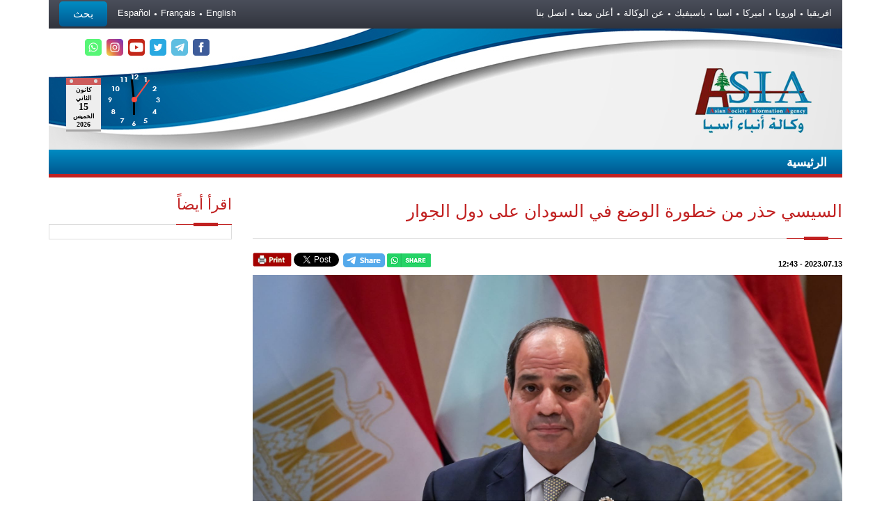

--- FILE ---
content_type: text/html; charset=UTF-8
request_url: https://asianewslb.com/?page=article&id=146552
body_size: 6606
content:
<!DOCTYPE html>
<html>

<head>
		<meta http-equiv="Content-Type" content="text/html; charset=UTF-8">
<title>السيسي حذر من خطورة الوضع في السودان على دول الجوار - وكالة أنباء آسيا</title>
	
<meta content="article" property="og:type" />
<meta property="og:title" content="" />
<meta property="og:url" content="http://asianewslb.com/?page=article&id=146552" />
<meta property="og:site_name" content="وكالة أنباء آسيا" />
<meta property="og:description" content=""/>
<meta content="http://asianewslb.com/userfiles/" itemprop="thumbnailUrl" property="og:image" />
<meta content="http://asianewslb.com/userfiles/thumb/" itemprop="thumbnailUrl" property="og:image" />
		<meta name="description" content="وكالة أنباء آسيا">
        
        <meta name="description" content="وكالة أنباء آسيا">
		
		<!-- Mobile Meta -->
		
				<meta name="viewport" content="width=device-width, initial-scale=1, maximum-scale=1">
				<!-- Put favicon.ico and apple-touch-icon(s).png in the images folder -->
	    <link rel="shortcut icon" href="images/ico.ico?v=1">
		    	
		<!-- CSS StyleSheets -->
		<link rel="stylesheet" href="css/news.css?v=13">
		<link rel="stylesheet" href="css/font-awesome.min.css">
		<link rel="stylesheet" href="css/animate.css">
		<link rel="stylesheet" href="css/prettyPhoto.css">
		<link rel="stylesheet" href="css/slick.css?v=1">
		<link rel="stylesheet" href="rs-plugin/css/settings.css">
		<link rel="stylesheet" href="css/style.css?v=46">
				<link rel="stylesheet" href="css/responsive.css?v=34">
				<!--[if lt IE 9]>
	    	<link rel="stylesheet" href="css/ie.css">
	    	<script type="text/javascript" src="js/html5.js"></script>
	    <![endif]-->

		

        <link rel="stylesheet" href="css/rtl.css?v=16">
		<link rel="stylesheet" href="css/skins/skin10.css?v=9">
	
	</head>

<!--<body oncopy="return false" oncut="return false" onpaste="return false">-->
	<body>    
	    <!-- site preloader start -->
	   <!-- <div class="page-loader">
	    	<div class="loader-in"></div>
	    </div>-->
	    <!-- site preloader end -->
	    
<div class="pageWrapper">

<div class="login-box">

				<a class="close-login" href="#"><i class="fa fa-times"></i></a>

				<form method="get" action="">

				<input type="hidden" name="page" value="search">

					<div class="container">

						

						<div class="login-controls">

							

							<div class="skew-25 input-box left">

								<input type="text" class="txt-box skew25" name="keyword" placeholder="اكتب هنا للبحث" />

							</div>

							<div class="left skew-25 main-bg">

								<input type="submit" class="btn skew25" value="بحث" />

							</div>

							

						</div>

					</div>

				</form>

			</div>



<div id="headWrapper" class="clearfix">



<div class="top-bar">

<div class="container">

<div class="row" style="padding-right: 15px;padding-left: 15px;">



<div class="cell-12">

<ul>






<li><a href="?page=113146">افريقيا</a></li>






<li><a href="?page=184031">اوروبا</a></li>






<li><a href="?page=184032">اميركا</a></li>






<li><a href="?page=184033">اسيا</a></li>






<li><a href="?page=184034">باسيفيك</a></li>






<li><a href="?page=67521">عن الوكالة</a></li>






<li><a href="?page=67522">أعلن معنا</a></li>






<li><a href="?page=67523">اتصل بنا</a></li>






<!--<li><a href="?page=allarticle&id=177493">ارشيف قديم جدا</a></li>-->






<!--<li><a href="?page=allarticle&id=151247">تابعونا على التلغرام للأخبار العاجلة</a></li>-->






<!--<li><a href="?page=allarticle&id=174645">وكالة أنباء آسيا</a></li>-->






<!--<li><a href="?page=allarticle&id=67554">مقالات خضر عواركة</a></li>-->






<!--<li><a href="?page=allarticle&id=68316">لبنان</a></li>-->






<!--<li><a href="?page=allarticle&id=176838">سوريا</a></li>-->






<!--<li><a href="?page=allarticle&id=149694">يوميات فلسطين</a></li>-->






<!--<li><a href="?page=allarticle&id=150317">عربي ودولي</a></li>-->






<!--<li><a href="?page=allarticle&id=190248">حكي شباب بدقيقة ونص</a></li>-->






<!--<li><a href="?page=allarticle&id=146795">ملفات هامة</a></li>-->






<!--<li><a href="?page=allarticle&id=68321">منوعات</a></li>-->






<!--<li><a href="?page=allarticle&id=68075">مقابلات</a></li>-->






<!--<li><a href="?page=allarticle&id=68004">بحوث ودراسات</a></li>-->






<!--<li><a href="?page=allarticle&id=68318">اقتصاد</a></li>-->






<!--<li><a href="?page=allarticle&id=178828">من المحافظات السورية</a></li>-->






<!--<li><a href="?page=allarticle&id=147330">مع أخصائية التغذية نجاح كنج</a></li>-->






<!--<li><a href="?page=allarticle&id=68320">أخبار الفن</a></li>-->






<!--<li><a href="?page=allarticle&id=94652">Asi Web Tv Mix</a></li>-->






</ul>



<span class="login-btn">

بحث

</span>
   
<ul style="float: left;margin-left: 15px;">
  <li><a href="/en">English</a></li>
  <li><a href="/fr">Français</a></li>
  <li><a href="/es">Español</a></li>
  </ul>

 
</div>



</div>

</div>

</div>



<div class="container headerMarginBottom" style="height: 174px;">

				    

<div class="row headerBG" style="height: 174px; position: relative">



<div class="calendar">

  <div class="pages"></div>

</div>



<div class="clock_container">



<div class="clock">

  <div class="clockdrawing">

    <span class="hour"></span>

    <span class="minute"></span>

    <span class="second"></span>

    <span class="dot"></span>

  </div>

</div>



</div>



<script>



const pages = document.querySelector('.pages');

const locale = 'ar-sy';



let date = new Date();

let dayNum = date.getDate();

let month = date.getMonth();

let dayName = date.toLocaleString(locale, { weekday: 'long' });

let monthName = date.toLocaleString(locale, { month: 'long' });

let year = date.getFullYear();



function daysInMonth(month, year) {

  return new Date(year, month + 1, 0).getDate();

}



function getNewDate() {

  if (dayNum < daysInMonth(month, year)) {

    dayNum++;

  } else {

    dayNum = 1;

  }

  if (dayNum === 1 && month < 11) {

    month++;

  } else if (dayNum === 1 && month === 11) {

    month = 0;

  }

  if (dayNum === 1 && month === 0) {

    year++;

  }

  const newDate = new Date(year, month, dayNum);



var arabicMonth, arabicDay;



dayName = newDate.toLocaleString('ar-sy', { weekday: 'long' });



monthName = newDate.toLocaleString('ar-sy', { month: 'long' });



}



function handleClick(e) {

  getNewDate();

  updateCalendar(e.target);

}



function updateCalendar(target) {

  if (target && target.classList.contains('page')) {

    target.classList.add('tear');

    setTimeout(() => {

      pages.removeChild(target);

    }, 800);

  } else {

    return;

  }

  renderPage();

}



function renderPage() {

  const newPage = document.createElement('div');

  newPage.classList.add('page');

  newPage.innerHTML = `

    <p class="month">${monthName}</p>

    <p class="day">${dayNum}</p>

    <p class="day-name">${dayName}</p>

    <p class="year">${year}</p>

  `;

  pages.appendChild(newPage);

}



renderPage();



pages.addEventListener('click', handleClick);



////////////////////////////////////////////////////////



var inc = 1000;



clock();



function clock() {

  const date = new Date();



  const hours = ((date.getHours() + 11) % 12 + 1);

  const minutes = date.getMinutes();

  const seconds = date.getSeconds();

  

  const hour = hours * 30;

  const minute = minutes * 6;

  const second = seconds * 6;

  

  document.querySelector('.hour').style.transform = `rotate(${hour}deg)`

  document.querySelector('.minute').style.transform = `rotate(${minute}deg)`

  document.querySelector('.second').style.transform = `rotate(${second}deg)`

}



setInterval(clock, inc);



</script>

<ul class="social-list right topsocial">



<li class="fx" data-animate="fadeInDown" data-animation-delay="100">

<a data-title="تابعنا على الفيس بوك" data-tooltip="true" data-position="bottom" href="https://www.facebook.com/asia.news.leb/" target="_blank">

<img height="24" src="images/f.png" width="24">

</a>

</li>

<li class="fx" data-animate="fadeInDown" data-animation-delay="300">

<a data-title="تابعنا على التليغرام" data-tooltip="true" data-position="bottom" href="https://t.me/joinchat/7O7svTjKVjhkZGZk" target="_blank">

<img height="24" src="images/tel.png" width="24">

</a>

</li>

<li class="fx" data-animate="fadeInDown" data-animation-delay="500">

<a data-title="تابعنا على التويتر" data-tooltip="true" data-position="bottom" href="https://twitter.com/anba2_asia" target="_blank">

<img height="24" src="images/t.png" width="24">

</a>

</li>

<li class="fx" data-animate="fadeInDown" data-animation-delay="700">

<a data-title="تابعنا على اليوتيوب" data-tooltip="true" data-position="bottom" href="https://www.youtube.com/channel/UCndyDcgT7h3bq8FzLeS6sDQ" target="_blank">

<img height="24" src="images/u.png" width="24">

</a>

</li>



<li class="fx" data-animate="fadeInDown" data-animation-delay="900">

<a data-title="تابعنا على الانستغرام" data-tooltip="true" data-position="bottom" href="https://www.instagram.com/asia_news_agency/" target="_blank">

<img height="24" src="images/in.png" width="24">

</a>

</li>



<li class="fx" data-animate="fadeInDown" data-animation-delay="1100">

<a data-title="راسلنا على الواتس اب" data-tooltip="true" data-position="bottom" href="https://chat.whatsapp.com/H4vqhP4MFg34Cqw3Vflqym" target="_blank">

<img height="24" src="images/w.png" width="24">

</a>

</li>



</ul>







<div class="logo left cell-4">



<a href="http://www.asianewslb.com/"></a>



</div>



<div class="cell-8">







</div>



</div>



</div>

	    

<header class="top-head top-head-4" data-sticky="true">



<div class="container">



<div class="nav-4">



<div class="gray-nav">



<!-- top navigation menu start -->



<nav class="top-nav mega-menu news">



<ul class="mainmenuul">



<li class="showLink">



<a href="http://www.asianewslb.com/"><span>الرئيسية</span></a>



</li>






<li class="hideLink">



<a href="http://www.asianewslb.com/"><span>الرئيسية</span></a>



</li>



								 

	




</ul>







</nav>

							    <!-- top navigation menu end -->

	

</div>

</div>






					    

					    					    					    

				    </div>

				    

				    

				    

			    </header>

			    <!-- Logo, Global navigation menu and search end -->

			    

			</div>

			<!-- Header End -->

			

					<!-- Content Start -->
<div id="contentWrapper" class="news-site">

<div class="padd-vertical-30">
              
<div class="container">

<div class="row">

<div class="cell-9 blog-thumbs" style="padding-right: 15px;">

<h1 class='block-head'>السيسي حذر من خطورة الوضع في السودان على دول الجوار</h1>
<div class="article_page" style="line-height: 200%; font-size: 16pt;word-wrap: break-word;">

<p class="date">

<div style="float: right; line-height: 300%; width: 100%; font-size: 8pt;">


<font style="font-size: 8pt; font-family: arial">

<span class="date2">

2023.07.13
</span>
 - 
<span class="time">

12:43
</span>

</font>

<!-- AddThis Button BEGIN -->

<div class="addthis_toolbox addthis_default_style " style="float:left; line-height: normal !important">

<div id="fb-root"></div>

<script>(function(d, s, id) {
  var js, fjs = d.getElementsByTagName(s)[0];
  if (d.getElementById(id)) return;
  js = d.createElement(s); js.id = id;
  js.src = "//connect.facebook.net/en_GB/sdk.js#xfbml=1&version=v2.0";
  fjs.parentNode.insertBefore(js, fjs);
}(document, 'script', 'facebook-jssdk'));</script>


<a href="https://api.whatsapp.com/send?text=https://asianewslb.com%2F%3Fpage%3Darticle%26id%3D146552" data-action="share/whatsapp/share" target="_blank"><img src=images/whatsapp-share-button.png style="margin-top: -13px;"></a>

<a href="https://t.me/share/url?url=https://asianewslb.com%2F%3Fpage%3Darticle%26id%3D146552&text=" target="_blank"><img src=images/telegram.png style="margin-top: -13px;"></a>

<div class="fb-share-button" data-type="button" style="font-weight: bolder; font-family: arial; color: #0000ff" data-href="http://asianewslb.com/?page=article&id=146552">Facebook Share</div>

<a href="https://twitter.com/share" class="twitter-share-button" data-count="none">Tweet</a>

<script>!function(d,s,id){var js,fjs=d.getElementsByTagName(s)[0],p=/^http:/.test(d.location)?'http':'https';if(!d.getElementById(id)){js=d.createElement(s);js.id=id;js.src=p+'://platform.twitter.com/widgets.js';fjs.parentNode.insertBefore(js,fjs);}}(document, 'script', 'twitter-wjs');</script>



<a href="print.php?id=146552">

<img src="images/prnt.gif" title="طباعة" alt="طباعة" width="56" height="20" style="vertical-align: unset;" />

</a>

</div>

</div>

</p>

<div style="text-align: center; float: right; width: 100%; margin-bottom: 15px">


<a class='highslide' href="userfiles/سيسي5967.jpg" onclick="return hs.expand(this)">

<img src="userfiles/سيسي5967.jpg" class="news_photo">

</a>


</div>

<p style="text-align: justify;">حذر الرئيس المصري عبد الفتاح السيسي من خطورة الوضع في السودان، وتداعيات الأمر السلبية على دول العالم وخاصة دول الجوار السوداني، كما ذكرت &quot;روسيا اليوم&quot;.</p>
<p>وقال : &quot;إن دول جوار السودان هي الأكثر تضررا نتيجة الأزمة السودانية، لذا هناك ضرورة لاتخاذ إجراءات متسقة مع الجهود الأخرى المبذولة&quot;.</p>
<p style="text-align: justify;">وأوضح أن &quot;هناك تصورا وضعته الدولة المصرية لخروج السودان من المأزق الحالي، حيث طالب الأطراف المتحاربة بوقف التصعيد&quot;.&nbsp;</p>
<div class="tools">


<div class="addthis_toolbox addthis_default_style " style="float:left">

<div id="fb-root"></div>
<script>(function(d, s, id) {
  var js, fjs = d.getElementsByTagName(s)[0];
  if (d.getElementById(id)) return;
  js = d.createElement(s); js.id = id;
  js.src = "//connect.facebook.net/en_GB/sdk.js#xfbml=1&version=v2.0";
  fjs.parentNode.insertBefore(js, fjs);
}(document, 'script', 'facebook-jssdk'));</script>

<div class="fb-share-button" data-type="button" style="font-weight: bolder; font-family: arial; color: #0000ff" data-href="http://asianewslb.com/?page=article&id=146552">Facebook Share</div>

<a href="https://twitter.com/share" class="twitter-share-button" data-count="none">Tweet</a>
<script>!function(d,s,id){var js,fjs=d.getElementsByTagName(s)[0],p=/^http:/.test(d.location)?'http':'https';if(!d.getElementById(id)){js=d.createElement(s);js.id=id;js.src=p+'://platform.twitter.com/widgets.js';fjs.parentNode.insertBefore(js,fjs);}}(document, 'script', 'twitter-wjs');</script>



<script>
function backToTop() {
    var x1 = x2 = x3 = 0;
    var y1 = y2 = y3 = 0;

    if (document.documentElement) {
        x1 = document.documentElement.scrollLeft || 0;
        y1 = document.documentElement.scrollTop || 0;
    }

    if (document.body) {
        x2 = document.body.scrollLeft || 0;
        y2 = document.body.scrollTop || 0;
    }

    x3 = window.scrollX || 0;
    y3 = window.scrollY || 0;

    var x = Math.max(x1, Math.max(x2, x3));
    var y = Math.max(y1, Math.max(y2, y3));

    window.scrollTo(Math.floor(x / 1.101), Math.floor(y / 1.101));

    if (x > 0 || y > 0) {
        window.setTimeout("backToTop()", 25);
    }
}
</script>

<a href="print.php?id=146552">

<img src="images/prnt.gif" title="طباعة" alt="طباعة" width="56" height="20" style="vertical-align: unset !important" />

</a>

<a style="cursor: pointer" onclick="backToTop();">

<img src="images/top.gif" title="عودة للأعلى" alt="عودة للأعلى" width="56" height="20" style="vertical-align: unset !important" />

</a>

</div>

</div>
<!--End Tools div-->

</div>

<div style="float: right;width: 100%;">

<div class="divider divider-10 fx animated fadeInUp" data-animate="fadeInUp">
										<a href="#" class="to-tp">
											<i class="divid_center fa fa-chevron-up"></i>
										</a>
</div>

</div>

<style>
.comment_form td{
padding: 3px 20px;
border: none
}
.comment_form tr{
background: none !important;
}
.comment_form input,.comment_form textarea{
width: 100%;
padding: 3px 5px
}
</style>
<form name="apply" method="post" class="comment_form" style="text-align: center !important">

<table border="0" cellspacing="0" cellpadding="0" dir="rtl" align="center" style="font-size: 10pt; border-radius: 10px; border: none; width: 100%; margin: auto !important; background: #EBE9E9; float: none;display: inline-table;">

<tr><td align="center" colspan="2" style="color:#960001; font-size: 12pt; padding: 20px !important"><strong>اضافة تعليق</strong></td></tr>

<tr>
<td align="right">

<input type=text name="name" placeholder="* الاسم" id="name" value="" size="20" required style="border-radius: 10px; border: solid 1px #C3C3C3" /> 

</td></tr>

<tr>

<td align="right"><input type="text" placeholder="البريد الالكتروني" style="direction: ltr; text-align: right;border-radius: 10px; border: solid 1px #C3C3C3" name="email" id="email" value="" size="20"></td></tr>

<tr>

<td align="right"><input type=text name="title" placeholder="العنوان" id="title" value="" class="khan" size="20" style="border-radius: 10px; border: solid 1px #C3C3C3"> 

</td></tr>

<tr>

<td align="right" class="khan"><textarea wrap='on' rows='12' cols='43' name='comment' id='comment' placeholder="* التعليق" style="border-radius: 10px; border: solid 1px #C3C3C3" required></textarea></td></tr>

  <tr>

<td align="right">

<font color="#FF0000">*</font> اكتب ناتج 9 <strong>+</strong> 7<input type="hidden" value="16" name="result"> 
<input type=text name="security_code" id="security_code" size="2" style="border-radius: 10px; border: solid 1px #C3C3C3;width: auto">

	  </td>

	</tr>

<tr>

<td align="center" style="padding-bottom: 20px">

<input type="hidden" name="version" value="1">

<input type="hidden" name="feld" id="feld" value="1">

<input name="addcomment" type='submit' style="border-radius: 10px; padding: 3px 10px;background: #c12121;width: auto" value="إرسال">

</td>

</tr></table>

</form>

</div><!-- end cell-9 -->

<aside class="cell-3 right-sidebar">

<ul class="sidebar_widgets">


<li class="widget r-posts-w">

<h3 class="widget-head">

اقرأ أيضاً

</h3>
		
<div class="widget-content">

<ul>

				
				
</ul>

</div>
</li>



</ul>

</aside>
</div>

</div>

</div>							
</div>

<!-- Content End -->

<footer id="footWrapper">

<div class="footer-top">
<div class="container">
<div class="row">

<div class="cell-3">
<h3 class="block-head">وكالة أنباء آسيا</h3>
<ul class="footer-menu">


<li><a href="http://www.asianewslb.com/">الرئيسية</a></li>


<li><a href="?page=113146">افريقيا</a></li>


<li><a href="?page=184031">اوروبا</a></li>


<li><a href="?page=184032">اميركا</a></li>


<li><a href="?page=184033">اسيا</a></li>


<li><a href="?page=184034">باسيفيك</a></li>


<li><a href="?page=67521">عن الوكالة</a></li>


<li><a href="?page=67522">أعلن معنا</a></li>


<li><a href="?page=67523">اتصل بنا</a></li>

	

</ul>
</div>

<div class="cell-3">
<h3 class="block-head">مواقع فرعية</h3>
<ul class="footer-menu">


</ul>
</div>

<div class="cell-3">
<h3 class="block-head">الأقسام الرئيسية</h3>
<ul class="footer-menu">


<li class="cell-6"><a href="?page=allarticle&id=177493">ارشيف قديم جدا</a></li>


<li class="cell-6"><a href="?page=allarticle&id=151247">تابعونا على التلغرام للأخبار العاجلة</a></li>


<li class="cell-6"><a href="?page=allarticle&id=174645">وكالة أنباء آسيا</a></li>


<li class="cell-6"><a href="?page=allarticle&id=67554">مقالات خضر عواركة</a></li>


<li class="cell-6"><a href="?page=allarticle&id=68316">لبنان</a></li>


<li class="cell-6"><a href="?page=allarticle&id=176838">سوريا</a></li>


<li class="cell-6"><a href="?page=allarticle&id=149694">يوميات فلسطين</a></li>


<li class="cell-6"><a href="?page=allarticle&id=150317">عربي ودولي</a></li>


<li class="cell-6"><a href="?page=allarticle&id=190248">حكي شباب بدقيقة ونص</a></li>


<li class="cell-6"><a href="?page=allarticle&id=146795">ملفات هامة</a></li>


<li class="cell-6"><a href="?page=allarticle&id=68321">منوعات</a></li>


<li class="cell-6"><a href="?page=allarticle&id=68075">مقابلات</a></li>


<li class="cell-6"><a href="?page=allarticle&id=68004">بحوث ودراسات</a></li>


<li class="cell-6"><a href="?page=allarticle&id=68318">اقتصاد</a></li>


<li class="cell-6"><a href="?page=allarticle&id=178828">من المحافظات السورية</a></li>


<li class="cell-6"><a href="?page=allarticle&id=147330">مع أخصائية التغذية نجاح كنج</a></li>


<li class="cell-6"><a href="?page=allarticle&id=68320">أخبار الفن</a></li>


<li class="cell-6"><a href="?page=allarticle&id=94652">Asi Web Tv Mix</a></li>


</ul>
</div>

<div class="cell-3">
<h3 class="block-head">بحث في الموقع</h3>

<form method="get" action="" id="mc-embedded-subscribe-form" name="mc-embedded-subscribe-form" novalidate class="NL">
<div class="skew-25 input-box left">
<input type="hidden" name="page" value="search">
<input type="email" value="" name="keyword" class="txt-box skew25" id="mce-EMAIL" placeholder="اكتب هنا للبحث" required>
</div>
<div class="left skew-25 NL-btn">
<input type="submit" value="بحث" id="mc-embedded-subscribe" class="btn skew25">
</div>

<div class="Notfication fx animated fadeInRight">
<a class="close-box" href="#"><i class="fa fa-times"></i></a>
<p></p>
</div>
</form>

<center><a href="?page=allarticle&id=67750">
<img src="images/asiatvlogo.png">
</center></center>

</div>

</div>
</div>
</div>
			    <!-- footer bottom bar start -->
			    <div class="footer-bottom">
				    <div class="container">
			    		<div class="row">
				    		<!-- footer copyrights left cell -->
				    		<div class="copyrights cell-5" style="color:#fff">كافة الحقوق محفوظة &copy;

 2014-2026 | <b style="color:#fff">وكالة أنباء آسيا</b> .
				    		<br>


				    		</div>
				    		
				    		<!-- footer social links right cell start -->
						    <div class="cell-7">
							    <ul class="social-list right social-listfooter">

<li class="skew-25"><a href="https://www.facebook.com/asia.news.leb/" target="_blank" data-title="facebook" data-tooltip="true"><span class="fa fa-facebook skew25"></span></a></li>

<li class="skew-25"><a href="https://twitter.com/anba2_asia" target="_blank" data-title="twitter" data-tooltip="true"><span class="fa fa-twitter skew25"></span></a></li>

<li class="skew-25"><a href="https://www.instagram.com/asia_news_agency/" target="_blank" data-title="instagram" data-tooltip="true"><span class="fa fa-instagram skew25"></span></a></li>

<li class="skew-25"><a href="https://t.me/joinchat/7O7svTjKVjhkZGZk" target="_blank" data-title="Telegram" data-tooltip="true"><span class="fa fa-paper-plane skew25"></span></a></li>
							    </ul>
						    </div>
						    <!-- footer social links right cell end -->
						    
			    		</div>
				    </div>
			    </div>
			    <!-- footer bottom bar end -->
			    
		    </footer>		
		    
		    <!-- Back to top Link -->
	    	<div id="to-top" class="main-bg"><span class="fa fa-chevron-up"></span></div>
	    
	    </div>
	    
	    <!-- Load JS siles -->	
 		<script type="text/javascript" src="js/jquery.min.js"></script>
	    
	    <!-- Waypoints script -->
		<script type="text/javascript" src="js/waypoints.min.js"></script>
		
		<script type="text/javascript" src="js/carousel.js"></script>
		
		<!-- Animate numbers increment -->
		<script type="text/javascript" src="js/jquery.animateNumber.min.js"></script>
		
		<!-- slick slider carousel -->
		<script type="text/javascript" src="js/slick.min.js"></script>
		
		<!-- Animate numbers increment -->
		<script type="text/javascript" src="js/jquery.easypiechart.min.js"></script>
		
		<!-- PrettyPhoto script -->
		<script type="text/javascript" src="js/jquery.prettyPhoto.js"></script>
		
		<!-- Share post plugin script -->
		<script type="text/javascript" src="js/jquery.sharrre.min.js"></script>
		
		<!-- Product images zoom plugin -->
		<script type="text/javascript" src="js/jquery.elevateZoom-3.0.8.min.js"></script>
		
		<!-- Input placeholder plugin -->
		<script type="text/javascript" src="js/jquery.placeholder.js"></script>
		
		<!-- NiceScroll plugin -->
		<script type="text/javascript" src="js/jquery.nicescroll.min.js"></script>
		
		<!-- isotope plugin -->
		<script type="text/javascript" src="js/isotope.pkgd.min.js"></script>
		
		
<script type="text/javascript" src="js/highslide-with-gallery.js?v=1"></script>

<link rel="stylesheet" type="text/css" href="js/highslide.css" />

<!--[if lt IE 7]>

<link rel="stylesheet" type="text/css" href="js/highslide-ie6.css" />

<![endif]-->

<script type="text/javascript">

hs.graphicsDir = 'js/graphics/';

hs.align = 'center';

hs.transitions = ['expand', 'crossfade'];

hs.fadeInOut = true;

hs.dimmingOpacity = 0.8;

hs.outlineType = 'rounded-white';

hs.captionEval = 'this.thumb.alt';

hs.marginBottom = 105; 

hs.numberPosition = 'caption';

hs.addSlideshow({

//slideshowGroup: 'group1',

interval: 5000,

repeat: false,

useControls: false,

overlayOptions: {

className: 'text-controls',

position: 'bottom center',

relativeTo: 'viewport',

offsetY: -60

},

thumbstrip: {

position: 'bottom center',

mode: 'horizontal',

relativeTo: 'viewport'

}

});


      $(document).ready(function () {
       
        var carousel = $('#carousel').waterwheelCarousel({
        flankingItems: 4
        
        });

        $('#prev').bind('click', function () {
          carousel.prev();
          return false
        });

        $('#next').bind('click', function () {
          carousel.next();
          return false;
        });
		
		//////
		
		var carousel1 = $('#carousel1').waterwheelCarousel({
        flankingItems: 4
        
        });

        $('#prev1').bind('click', function () {
          carousel1.prev();
          return false
        });

        $('#next1').bind('click', function () {
          carousel1.next();
          return false;
        });


      });
     </script>

		
		<!-- general script file -->
		<script type="text/javascript" src="js/script.js?v=20"></script>
		<script type="text/javascript">
			$('document').ready(function(){
				$('#accordion3').accordion();
			});
		</script>

	</body>
</html>

--- FILE ---
content_type: text/javascript
request_url: https://asianewslb.com/js/script.js?v=20
body_size: 7487
content:
(function($) { 
$("#khodor").slideDown(1500);
	$('div[onload]').trigger('onload');
	
	"use strict";
	
		$('#coText').css('max-height',$('#coLogo').outerHeight()-($('#coTextTitle').outerHeight()+20));
		
	/* ================ Dynamic content height. ================ */
	var winH = $(window).height(),
		headH = $('#headWrapper').outerHeight(),
		footH = $('#footWrapper').outerHeight(),
		H = winH -(headH + footH);
	$('#contentWrapper').css('min-height',H);
	$(".loader-in").append('<div class="status"><img src="images/cube.gif"></div>');

	/* ================ NiceScroll ============ */
    $('body').niceScroll({
        cursorborderradius: '0px', // Scroll cursor radius
        background: 'transparent',     // The scrollbar rail color
        cursorwidth: '0px',       // Scroll cursor width
        cursorcolor: 'transparent',     // Scroll cursor color
        horizrailenabled: false,
        cursorborder: '0px transparent none'
      });
	/* ================ Check for Mobile. ================ */
	if(/Android|webOS|iPhone|iPad|iPod|BlackBerry|IEMobile|Opera Mini/i.test(navigator.userAgent) ) {
	 	$('html').addClass('touch');
	}else{
		$('html').addClass('no-touch');
	}
		
	/* ================ Show Login box. ================ */
	$('.login-btn').prepend('<b class="tri hidden"></b>');
	$('.login-btn').click(function(e){
		e.preventDefault();
		$('.login-box').slideToggle();
		$('.login-btn').find('.tri').toggleClass('visible');
		$('.close-login').click(function(e){
			e.preventDefault();
			$('.login-box').slideUp();
			$('.login-btn').find('.tri').removeClass('visible');
		});
	});
	
	/* ================ NewsLetter Hide Box ============ */
	$('.Notfication .close-box').click(function(){
	      $('.Notfication').fadeOut(500);
	      return false;
	});

	/* ================ Responsive Navigation menu ============ */
	if($('.top-nav').length > 0){
	if (!$('body').hasClass('one-page')){
		var men = $('.top-nav > ul').html();	
		$('<a href="#" class="menuBtn"><i class="fa fa-bars"></i></a><div class="responsive-nav"></div>').prependTo('body');
		$('.responsive-nav').html('<h3>Menu Navigation</h3><ul>'+men+'</ul>');
		if($('html').css('direction') == 'rtl'){
			$('.responsive-nav h3').text('');
		}
		$('.menuBtn').click(function(e){
			e.preventDefault();
			$('.responsive-nav').toggleClass('res-act');
			$('.menuBtn').toggleClass('menuBtn-selected');
			$('.pageWrapper').click(function(){
				$(this).removeClass('colBody');
				$('.responsive-nav').removeClass('res-act');
				$('.menuBtn').removeClass('menuBtn-selected');
			});
		});
	}else{
		var menOne = $('.top-nav > ul').html();
		$('<div class="responsive-one"></div>').prependTo('body');
		$('.responsive-one').html('<a href="#" class="menuBtnOne"><i class="fa fa-bars"></i></a><ul>'+menOne+'</ul>');
		$('.menuBtnOne').click(function(e){
			e.preventDefault();
			$(this).toggleClass('menuBtnOneTogg');
			$('.responsive-one ul').toggleClass('showOne');
		});
		$('.responsive-one ul').onePageNav();
	}
	
	var men = $('.responsive-nav ul'),
		menItems = men.find('li');
	menItems.each(function(){
		var uls = $(this).find('> ul'),
			divs = $(this).find('.div-mega');
		if (uls.length){
			$(this).prepend('<span class="collapse"></span>');
			$(this).find('> span.collapse').click(function(){
				uls.slideToggle(500);
				$(this).parent().toggleClass('current');
			});
		}
		if (divs.length){
			$(this).prepend('<span class="collapse"></span>');
			$(this).find('> span.collapse').click(function(){
				divs.slideToggle(500);
				$('.responsive-nav .div-mega').removeClass('selected');
				$(this).addClass('selected');
			});
		}
	});
	
	/* ================ Top navigation menu. ================ */
		
	var menu = $('.top-nav > ul'),
		menuW = menu.width(),
		items = menu.find('li'),
		sel = menu.find('li.selected').index(),
		ulW,winW,menOff,m,totalOff;
	items.each(function(){
		var ul = $(this).find('ul:first');
		ul.css('max-width',menuW);
		if($(this).hasClass('selected')){
			$(this).addClass('current');
		}
		if (ul.length){
			$(this).addClass('hasChildren');
			var delay = 0;
			$(this).find('> ul > li').each(function(){
				$(this).css({transitionDelay: delay+'ms'});
				delay += 50;
			});
			$(this).hover(function(){
				$(this).addClass('selected');
			},function(){
				$(this).removeClass('selected');
			});
			if ($(this).find('ul li ul').length){
				var thisUL = $(this).find('ul ul');
					ulW = thisUL.outerWidth(),
					winW = $(window).width(),
					menOff= thisUL.offset(),
					m = menOff.left,
					totalOff = winW - m;
				if (totalOff < ulW){
					thisUL.css({left:'auto',right:'100%'});
				}
			}
		}
	});
 	
 	if($('.mega-menu').length > 0){
		var mainW = $('.top-head .container').width(),
			lft = $('.top-head .container').offset().left+15;
		$('.top-nav > ul > li').each(function(){
			var itemOff = $(this).offset().left /2,
				thisOff = $(this).offset().left,
				newOff = thisOff - lft,
				thisW	=  $(this).outerWidth(),
				offT	= itemOff - mainW,
				len		= $(this).find('.div-mega-section').length;
			$(this).find('.div-mega').css({width:mainW+'px',left:-newOff+'px',padding:'25px 0'});
			if(len == '2'){
				$(this).find('.div-mega-section').css('width','46%');
			}else if(len == '3'){
				$(this).find('.div-mega-section').css('width','29%');
			}else if(len >= '4'){
				$(this).find('.div-mega-section').css('width','21%');
			}
		});
		/*$('.top-nav > ul > li').hover(function(){
			$(this).find('.div-mega').stop(true, true).fadeIn('slow');
		},function(){
			$(this).find('.div-mega').stop(true, true).delay(0).fadeOut('slow');
		});*/
	}
	
	}
	
	/* ================ Sticky nav. ================ */
	
	if($('.top-head').attr('data-sticky') == "true"){
		$(window).on("scroll",function(){
			var Scrl = $(window).scrollTop();
			if (Scrl > 1) {
				$('.top-head').addClass('sticky');
			}else{
				$('.top-head').removeClass('sticky');
			}
		});
		$('document').ready(function(){
			var Scrl = $(window).scrollTop();
			if (Scrl > 1) {
				$('.top-head').addClass('sticky');
			}else{
				$('.top-head').removeClass('sticky');
			}
		});
	}
	
	/* ================ Show Hide Search box. ================ */
	$('.top-search a').click(function(){
		if($(this).parent().find('.search-box').is(':visible')){
			$('.search-box').fadeOut(300);
			$(this).parent().removeClass('selected');
			return false;
		}else{
			$('.search-box').fadeIn(300);
			$(this).parent().addClass('selected');
			return false;
		}
	});
	$(document).mouseup(function(e){
		if($('.search-box').is(':visible')){
			var targ = $(".search-box");
			if (!targ.is(e.target) && targ.has(e.target).length === 0){
			$('.search-box').fadeOut(300);
			$('.top-search').removeClass('selected');
			}
		}
	});
	
	/* ================ Back to top button. ================ */
	var winScroll = $(window).scrollTop();
	if (winScroll > 1) {
		$('#to-top').css({bottom:"10px"});
	} else {
		$('#to-top').css({bottom:"-100px"});
	}
	$(window).on("scroll",function(){
		winScroll = $(window).scrollTop();
		
		// PARALLAX background Animation.
		var y = parseInt($('.parallax').css('background-position-y'));
		var newY = -(winScroll * 0.05) + 'px';
		$('.parallax').css("background-position-y",newY);

		
		//  Show Hide back to top button.
		if (winScroll > 1) {
			$('#to-top').css({opacity:1,bottom:"10px"});
		} else {
			$('#to-top').css({opacity:0,bottom:"-100px"});
		}
	});
	$('#to-top').click(function(){
		$('html, body').animate({scrollTop: '0px'}, 800);
		return false;
	});
	
	/* ================ Revolution Slider. ================ */
	if($('.tp-banner').length > 0){
		$('.tp-banner').show().revolution({
			delay:6000,
	        startheight: 510,
	        startwidth: 1008,
	        hideThumbs: 1000,
	        navigationType: 'none',
	        touchenabled: false,
	        onHoverStop: 'on',
	        navOffsetHorizontal: 0,
	        navOffsetVertical: 0,
	        dottedOverlay: 'none',
	        fullWidth: 'on',
	        hideTimerBar:'on'
		});
	}
	if($('.tp-banner-full').length > 0){
		$('.tp-banner-full').show().revolution({
			delay:6000,
	        hideThumbs: 1000,
	        navigationType: 'none',
	        touchenabled: false,
	        onHoverStop: 'on',
	        navOffsetHorizontal: 0,
	        navOffsetVertical: 0,
	        dottedOverlay: 'none',
	        fullScreen: 'on',
	        hideTimerBar:'on'
		});
	}
		
	/* ================ Waypoints: on scroll down animations. ================ */
	
	$('.touch .fx').addClass('animated');
	
	$('.no-touch .fx').waypoint(function() {
		var anim = $(this).attr('data-animate'),
			del = $(this).attr('data-animation-delay');
		    $(this).addClass('animated '+anim).css({animationDelay: del + 'ms'});
	},{offset: '90%',triggerOnce: true});
	
	
	/* ================ Level Numbers increment Animation. ================ */
	$('.no-touch .level-out').waypoint(function() {
		$('.level-out').each(function(){
			var num = $(this).find('.level-in').attr('data-percent'),
				percent = $.animateNumber.numberStepFactories.append(' %');
			$(this).find('span').animateNumber({number: num,numberStep: percent},num*20);
			$(this).find('.level-in').css('left',-num+'%').css('width',num+'%');
			$(this).find('.level-in').animate({'left':'0%'},num*20);
		});
	},{offset: '90%',triggerOnce: true});
	
	$('.touch .level-out').each(function(){
		var num = $(this).find('.level-in').attr('data-percent'),
			percent = $.animateNumber.numberStepFactories.append(' %');
		$(this).find('span').animateNumber({number: num,numberStep: percent},num*20);
		$(this).find('.level-in').css('left',-num+'%').css('width',num+'%');
		$(this).find('.level-in').animate({'left':'0%'},num*20);
	});
	
	$('.no-touch .levels-2').waypoint(function() {
		$('.chart').easyPieChart({
			size: 140,
			scaleLength: 0,
			lineWidth: 3,
			barColor:'#888',
			trackColor:'#e4e4e4',
			animate:({ duration: 2000, enabled: true }),
			onStep: function(from, to, percent) {
				$(this.el).find('.percent').text(Math.round(percent));
			}
		});
	},{offset: '90%',triggerOnce: true});
	
	$('.touch .chart').easyPieChart({
		size: 140,
		scaleLength: 0,
		lineWidth: 3,
		barColor:'#888',
		trackColor:'#e4e4e4',
		animate:({ duration: 2000, enabled: true }),
		onStep: function(from, to, percent) {
			$(this.el).find('.percent').text(Math.round(percent));
		}
	});
	
	/* ================ FUN STAFF Numbers increment Animation. ================ */
	$('.touch .fun-number').each(function(){
		var thisNo = $(this).text();
		$(this).animateNumber({number: thisNo},4000);
	});

    $('.no-touch .staff-1,.no-touch .staff-2,.no-touch .staff-3').waypoint(function() {
	    $(this).find('.fun-number').each(function(){
			var thisNo = $(this).text();
			$(this).animateNumber({number: thisNo},4000);
		});
	},{offset: '90%',triggerOnce: true});
		
	/* ================ testimonials carousel. ================ */
	$('.testimonials-1').slick({
		dots: false,
		infinite: true,
		speed: 300,
		slidesToShow: 2,
		touchMove: true,
		slidesToScroll: 1,
		responsive: [
	    {
	      breakpoint: 1024,
	      settings: {
	        slidesToShow: 2,
	        slidesToScroll: 1
	      }
	    },
	    {
	      breakpoint: 640,
	      settings: {
	        slidesToShow: 1,
	        slidesToScroll: 1
	      }
	    },
	    {
	      breakpoint: 480,
	      settings: {
	        slidesToShow: 1,
	        slidesToScroll: 1
	      }
	    }
	  ]
	});
	
	$('.testimonials-2').slick({
		dots: false,
		infinite: true,
		speed: 300,
		slidesToShow: 1,
		touchMove: true,
		slidesToScroll: 1
	});
	
	$('.clients').slick({
		dots: false,
		infinite: true,
		speed: 300,
		slidesToShow: 3,
		touchMove: true,
		slidesToScroll: 5,
		responsive: [
	    {
	      breakpoint: 1024,
	      settings: {
	        slidesToShow: 2,
	        slidesToScroll: 1
	      }
	    },
	    {
	      breakpoint: 640,
	      settings: {
	        slidesToShow: 1,
	        slidesToScroll: 1
	      }
	    },
	    {
	      breakpoint: 480,
	      settings: {
	        slidesToShow: 1,
	        slidesToScroll: 1
	      }
	    }
	  ]
	});
	
	$('.auto-clients').slick({
		dots: false,
		autoplay:true,
		arrows:true,
		infinite: true,
		speed: 300,
		slidesToShow: 4,
		touchMove: true,
		slidesToScroll: 5,
		responsive: [
	    {
	      breakpoint: 1024,
	      settings: {
	        slidesToShow: 2,
	        slidesToScroll: 1
	      }
	    },
	    {
	      breakpoint: 640,
	      settings: {
	        slidesToShow: 1,
	        slidesToScroll: 1
	      }
	    },
	    {
	      breakpoint: 480,
	      settings: {
	        slidesToShow: 1,
	        slidesToScroll: 1
	      }
	    }
	  ]
	});

	$('.homeGallery').slick({
		dots: false,
		infinite: true,
		speed: 300,
		slidesToShow: 3,
		touchMove: true,
		slidesToScroll: 1,
		responsive: [
	    {
	      breakpoint: 1024,
	      settings: {
	        slidesToShow: 2,
	        slidesToScroll: 2
	      }
	    },
	    {
	      breakpoint: 640,
	      settings: {
	        slidesToShow: 2,
	        slidesToScroll: 2
	      }
	    },
	    {
	      breakpoint: 480,
	      settings: {
	        slidesToShow: 1,
	        slidesToScroll: 1
	      }
	    }
	  ]
	});
	
	$('.portfolioGallery').slick({
		dots: false,
		infinite: true,
		speed: 300,
		slidesToShow: 4,
		touchMove: true,
		slidesToScroll: 1,
		responsive: [
	    {
	      breakpoint: 1024,
	      settings: {
	        slidesToShow: 2,
	        slidesToScroll: 2
	      }
	    },
	    {
	      breakpoint: 640,
	      settings: {
	        slidesToShow: 2,
	        slidesToScroll: 2
	      }
	    },
	    {
	      breakpoint: 480,
	      settings: {
	        slidesToShow: 1,
	        slidesToScroll: 1
	      }
	    }
	  ]
	});
	
	
	$('.twitter-carousel').slick({
		dots: false,
		infinite: true,
		arrows:false,
		speed: 300,
		autoplay:true,
		slidesToShow: 1,
		touchMove: true,
		vertical:true,
		slidesToScroll: 1
	});
	
	$('.portfolio-img-slick').slick({
		dots: false,
		infinite: true,
		speed: 300,
		slidesToShow: 1,
		touchMove: false,
		slidesToScroll: 1,
		autoplay:true
	});

	$('.Newsslider').slick({
	    dots: true,
		verticalSwiping : false,
	    infinite: true,
	    speed: 700,
	    slidesToShow: 1,
	    touchMove: false,
	    slidesToScroll: 1,
	    autoplay: true,
	    pauseOnHover : true,
		autoplaySpeed: 5000
	});
	
	$('.asiaonline').slick({
	    dots: true,
		verticalSwiping : false,
	    infinite: true,
	    speed: 700,
	    slidesToShow: 1,
	    touchMove: false,
	    slidesToScroll: 1,
		 arrows: false,
	    autoplay: true,
	    pauseOnHover : true,
		autoplaySpeed: 4000
	});
	/* ================ PORTFOLIO boxes Hover effect. ================ */
	$('.slick-slide,.portfolio-items > div').each(function(){
		var $this = $(this),
			$index = $this.index(),
			contents = $this.find('.img-over');
		$this.hover(function(){
			contents.fadeIn(400).find('.link').removeClass('animated fadeOutUp').addClass('animated fadeInDown');
			contents.find('.zoom').removeClass('animated fadeOutDown').addClass('animated fadeInUp');
			return false;
		},function(){
			contents.fadeOut(400).find('.link').removeClass('animated fadeInDown').addClass('animated fadeOutUp');
			contents.find('.zoom').removeClass('animated fadeInUp').addClass('animated fadeOutDown');
			return false;
		});
	});
	
	/* ================ Portfolio Filterable. ================ */
	// init Isotope
	if($('#container').length){
		var $container = $('#container').isotope({
			layoutMode: 'fitRows'
		});
		
		$container.imagesLoaded( function() {
			$container.isotope();
		});
		
		// filter items on button click
		$('#filters').on( 'click', 'a.filter', function(e) {
			e.preventDefault();
			var filterValue = $(this).attr('data-filter');
			$container.isotope({ filter: filterValue });
			
			// Set selected class to the active filter.
			var $this = $(this);
			if ( $this.parent().hasClass('active') ) {
			  return false;
			}
			var $optionSet = $this.parents('#filters');
			$optionSet.find('.active').removeClass('active');
			$this.parent().addClass('active');
		  
		});
	}
	
	/* ================ Information boxes. ================ */
	$('.box').each(function(){
		$(this).find('a.close-box').click(function(e){
			var parentBox = $(this).parent();
			e.preventDefault();
			parentBox.fadeOut('slow', function(){ parentBox.remove(); });
		});
	});

	
	/* ================ Tabs. ================ */
	$.fn.tabs = function(options) {
		var defaults = {
			direction: ''
		};
		var options = $.extend({}, defaults, options);
		if(options.direction == "vertical"){
			$(this).addClass('tabs-vertical');
		}
		var tabsUl = $(this).find(' > ul'),
			activeTab = tabsUl.find('li.active').index(),
			tabsPane = $(this).find('.tabs-pane');
		tabsPane.find('.tab-panel').fadeOut();
		tabsPane.find('.tab-panel').eq(activeTab).fadeIn();
		tabsUl.find('li').find('a').click(function(e){
			if(!$(this).parent().hasClass('active')){
				e.preventDefault();
				var ind = $(this).parent().index();
				tabsUl.find('li').removeClass('active');
				$(this).parent().addClass('active');
				tabsPane.find('.tab-panel').fadeOut(0).removeClass('active');
				tabsPane.find('.tab-panel').eq(ind).fadeIn(350).addClass('active');
				return false;
			}else{
				return false;
			}
		});
	}

	/* ================ Accordions. ================ */
	$.fn.accordion = function(options) {
		var defaults = {
			direction: 'vertical'
		};
		
		var options = $.extend({}, defaults, options),
			accItem = $(this).find('li'),
			activeItem = accItem.eq(0),
			accLink	= accItem.find('h3'),
			accPane= accItem.find('.accordion-panel');
		$(activeItem).addClass('active');
		if(options.direction == "vertical"){
			accPane.slideUp();
			accPane.eq(0).slideDown();
			accLink.prepend('<u/>');
		}else if(options.direction == "horizontal"){
			$(this).addClass('accordion-horizontal');
		}
		accItem.find('h3').click(function(e){
			if(!$(this).parent().hasClass('active')){
				e.preventDefault();
				accItem.removeClass('active');
				$(this).parent().addClass('active');
				if(options.direction == "vertical"){
					accPane.slideUp(350);
					$(this).next().slideDown(350);
				}else{
					accItem.animate({width: "40px"}, {duration:350, queue:false});
			        $(this).parent().animate({width: "80%"}, {duration:350, queue:false});
				}
				//($(this).attr('id'));
			}else{
				/*if(options.direction == "vertical"){
					e.preventDefault();
					accItem.removeClass('active');
					if(options.direction == "vertical"){
						accPane.slideUp(350);
					}
				}
				return false;*/
			}
		});
	}
	
	/* ================ Tooltips. ================ */
	$.fn.tooltip = function() {
		$(this).hover(function(){
			var thisTitle = $(this).attr('data-title'),
				pos = $(this).attr('data-position'),
				tp = $(this).offset().top - $(window).scrollTop(),
				l = $(this).offset().left - $(window).scrollLeft();
				
			$('body').append('<div class="tooltip">'+thisTitle+'</div>');
			var tipH = $('.tooltip').outerHeight()+5,
				tipW = $('.tooltip').outerWidth()+5,
				bot = $(window).height() - (tp + $(this).outerHeight() + tipH),
				r = $(window).width()-(l + $(this).outerWidth() + tipW);
			if(pos == "right"){
				$('.tooltip').addClass('rit-tip animated fadeInRight').css({'top':tp-(($(this).outerHeight()/2)-(tipH-5/2))+"px",'right':r+"px"});
			}else if(pos == "bottom"){
				$('.tooltip').addClass('bot-tip animated fadeInUp').css({'bottom':bot + "px",'left':l+(($(this).outerWidth()/2)-((tipW-5)/2)) + "px"});
			}else if(pos == "left"){
				$('.tooltip').addClass('lft-tip animated fadeInLeft').css({'top':tp-(($(this).outerHeight()/2)-(tipH-5/2)) + "px",'left':l-tipW + "px"});
			}else{
				$('.tooltip').addClass('animated fadeInDown').css({'top':tp-tipH + "px",'left':l+(($(this).outerWidth()/2)-((tipW-5)/2)) + "px"});
			}
		},function(){
			$('.tooltip').remove();
		});
	}
	
	// make height equals parent height.
	var planH = $('.our-plan').height();
	$('.plan-title').css('height',planH);
	
	
	/* ================= Grid - List view =============== */
	$('.list-btn').click(function() {
		$('.grid-list').addClass('list');
		$('.grid-btn').removeClass('selected');
		$(this).addClass('selected');
		return false;
	});
	$('.grid-btn').click(function() {
		$('.grid-list').removeClass('list');
		$('.list-btn').removeClass('selected');
		$(this).addClass('selected');
		return false;
	});
	
	/* ================= Product images zoom =============== */
	if($("#img_01").length){
		$("#img_01").elevateZoom({gallery:'gal1', cursor: 'pointer', galleryActiveClass: 'active', responsive:true, loadingIcon: 'images/ajax-loader.gif'});
		$('.thumbs ul li:first a').addClass('active');
	}
	
	/* ================= increase decrease items textbox =============== */
	var num = $('#items-num').val();
	$('.add-items i.fa-plus').click(function(e){
		e.preventDefault();
		num ++;
		$('#items-num').attr('value',num);
	});
	$('.add-items i.fa-minus').click(function(e){
		e.preventDefault();
		if (num > 1){
			num --;
			$('#items-num').attr('value',num);
		}
	});
	
	/* ================= Remove items from cart =============== */
	$('.remove-item').click(function(){
		$(this).parent().parent().remove();
	});
	
	/* ================= top shopping cart box =============== */
	$('.cart-heading').click(function(){
		$(this).parent().find('.cart-popup').show();
	});
	$('.cart-icon').mouseleave(function(){
		$(this).find('.cart-popup').hide();
	});
	if($('.cart-icon').length > 0){
		$('.add-cart').each(function(){
			$(this).click(function(){
				var num = $('#cart-count b').text();
				num ++;
				$('#cart-count b').text(num);
				$('.cart-popup .mini-cart').show();
				$('.cart-popup .empty').hide();
				$('html, body').animate({scrollTop: '0px'}, 1000);
				$('.success-box.hidden').fadeIn().delay(2000).fadeOut();
			});
		});
		
		if($('#cart-count b').text() == "0"){
			$('.cart-popup .empty').show();
			$('.cart-popup .mini-cart').hide();
		}else{
			$('.cart-popup .mini-cart').show();
			$('.cart-popup .empty').hide();
		}
	}
	
	
	$('#tabs').tabs();
	$('#tabs2').tabs();
	$('#tabs3').tabs({direction: 'vertical'});
	$('#tabs4').tabs({direction: 'vertical'});
	$('#tabs5').tabs({direction: 'vertical'});
	$('#tabs6').tabs({direction: 'vertical'});
	$('#tabs7').tabs({direction: 'vertical'});
	$('#tabs8').tabs({direction: 'vertical'});
	$('#tabs9').tabs({direction: 'vertical'});
	$('#tabs10').tabs({direction: 'vertical'});
	$('#tabs11').tabs({direction: 'vertical'});
	$('#tabs12').tabs({direction: 'vertical'});
	$('#tabs13').tabs({direction: 'vertical'});
	$('#tabs14').tabs({direction: 'vertical'});
	$('#tabs15').tabs({direction: 'vertical'});
	$('#tabs16').tabs({direction: 'vertical'});
	$('#tabs17').tabs({direction: 'vertical'});
	$('#tabs18').tabs({direction: 'vertical'});
	$('#tabs19').tabs({direction: 'vertical'});
	$('#tabs20').tabs({direction: 'vertical'});
	$('#tabs21').tabs({direction: 'vertical'});
	
	$('#accordion').accordion();
	$('#accordion2').accordion();
	$('a.zoom').prettyPhoto({social_tools: false});
	$("[data-tooltip^='true']").tooltip();
	$('input, textarea').placeholder();
	
	
	/* ================ fullscreen sticky nav. ================ */
	if($('#wrap').length > 0){
		$(window).scroll(function(){
			var scrollHeight = $(document).scrollTop(),
				tp = $('#headWrapper').offset();
			if($(this).scrollTop() > tp.top ){
				$('.top-head').addClass('sticky');
			}else{
				$('.top-head').removeClass('sticky');
			}
		});
	}
	if($('#vertical-ticker').length > 0){
		$('#vertical-ticker').totemticker({
			row_height	:	'110px',
			mousestop	:	true,
			speed:500
		});
	}
	
	/* ================ one page functions. ================ */
	$(".scroll").click(function(e) {
		e.preventDefault();
		$("html, body").animate({scrollTop: $($(this).attr("href")).offset().top - 100 + "px"}, {duration: 800});
		return false;
	});
	
	if($('#nav').length){
		$('#nav').onePageNav();
	}
	/* ================ one page functions. ================ */
	if($(".digits").length > 0){
		$('.digits').countdown('2020/10/10').on('update.countdown', function(event) {
		  var $this = $(this).html(event.strftime('<ul>'
		     + '<li><span>%-w</span><p> week%!w </p> </li>'
		     + '<li><span>%-d</span><p> day%!d </p></li>'
		     + '<li><span>%H</span><p>Hours </p></li>'
		     + '<li><span>%M</span><p> Minutes </p></li>'
		     + '<li><span>%S</span><p> Seconds </p></li>'
		     +'</ul>'));
		 });
    }
    $('document').ready(function(){
    	if($(".player").length > 0){
    		$(".player").mb_YTPlayer();
    	}
    });
    
    if ($('.flexslider').length > 0){
    	$('.flexslider').flexslider();
    }
    
    /* ================ one page functions. ================ */
	if ($('#flickrFeed').length > 0){    
	    $('#flickrFeed').jflickrfeed({
			limit: 8,
			qstrings: {
				id: '37304598@N02'
			},
			itemTemplate: '<li><a href="{{image_b}}"><img src="{{image_s}}" alt="{{title}}" /><span class="img-overlay"></span></a></li>'
		});
	}
	
	if ($('#flickrFeed-inner').length > 0){    
	    $('#flickrFeed-inner').jflickrfeed({
			limit: 9,
			qstrings: {
				id: '37304598@N02'
			},
			itemTemplate: '<li><a href="{{image_b}}"><img src="{{image_s}}" alt="{{title}}" /><span class="img-overlay"></span></a></li>'
		});
	}
	
	/******** version 2 functions *************/
	
	// nicescroll for the side header
	//Change in jquery.nicescroll.min.js this parameter to change the position form right to left railalign
	$('.left-side-header,.right-side-header').niceScroll({
		cursorborderradius: '5px',
		background: '#d6d6d6',
		railoffset: {left:20},
		railalign: 'left',
		cursoropacity: 1,
		cursorwidth: '8px',
		cursorcolor: '#B9B9B9',
		touchbehavior: true,
		 autohidemode: false,
		horizrailenabled: false
	});
	
	if($('.side-nav').length > 0){
		var side_menu = $('.side-nav > ul'),
			menuW = side_menu.width(),
			items = side_menu.find('li'),
			sel = side_menu.find('li.selected').index(),
			ulW,winW,menOff,m,totalOff;
		side_menu.find('ul').addClass('main-bg');
		items.each(function(){
			var ul = $(this).find('ul:first'),
				mega = $(this).find('.div-mega');
			if($(this).hasClass('selected')){
				$(this).addClass('current');
			}
			if (ul.length){
				$(this).addClass('hasChildren');
				$(this).hover(function(){
					$(this).find('> ul').stop(true, true).delay(500).slideDown(500);
					$(this).addClass('selected');
				},function(){
					$(this).find('> ul').stop(true, true).delay(300).slideUp(300);
					$(this).removeClass('selected');
				});
			}
			if (mega.length){
				$(this).addClass('hasChildren');
				$(this).hover(function(){
					$(this).find('> .div-mega').stop(true, true).delay(500).slideDown(500);
					$(this).addClass('selected');
				},function(){
					$(this).find('> .div-mega').stop(true, true).delay(300).slideUp(300);
					$(this).removeClass('selected');
				});
			}
		});
		if (!$('body').hasClass('one-page')){
			var men = $('.side-nav > ul').html();
			$('<a href="#" class="menuBtn"><i class="fa fa-bars"></i></a><div class="responsive-nav"></div>').prependTo('body');
			$('.responsive-nav').html('<h3>Menu Navigation</h3><ul>'+men+'</ul>').find('ul').removeAttr('class');;
			if($('html').css('direction') == 'rtl'){
				$('.responsive-nav h3').text('');
			}
			$('.menuBtn').click(function(e){
				e.preventDefault();
				$('.responsive-nav').toggleClass('res-act');
				$('.menuBtn').toggleClass('menuBtn-selected');
				$('.pageWrapper').click(function(){
					$(this).removeClass('colBody');
					$('.responsive-nav').removeClass('res-act');
					$('.menuBtn').removeClass('menuBtn-selected');
				});
			});
		}else{
			var menOne = $('.side-nav > ul').html();
			$('<div class="responsive-one"></div>').prependTo('body');
			$('.responsive-one').html('<a href="#" class="menuBtnOne"><i class="fa fa-bars"></i></a><ul>'+menOne+'</ul>');
			$('.menuBtnOne').click(function(e){
				e.preventDefault();
				$(this).toggleClass('menuBtnOneTogg');
				$('.responsive-one ul').toggleClass('showOne');
			});
			$('.responsive-one ul').onePageNav();
		}
		var men = $('.responsive-nav ul'),
		menItems = men.find('li');
		menItems.each(function(){
			var uls = $(this).find('> ul'),
				divs = $(this).find('.div-mega');
			if (uls.length){
				$(this).prepend('<span class="collapse"></span>');
				$(this).find('> span.collapse').click(function(){
					uls.slideToggle(500);
					$(this).parent().toggleClass('current');
				});
			}
			if (divs.length){
				$(this).prepend('<span class="collapse"></span>');
				$(this).find('> span.collapse').click(function(){
					divs.slideToggle(500);
					$(this).parent().toggleClass('current');
				});
			}
		});
	}
	
	/****** menu effects ***********/ /* new in version 2 */
	if($('.top-nav').length > 0){
		$('.top-nav').find('> ul').attr('id','mnu-eft');
		if($('#mnu-eft').attr('class') == undefined){
			$('#mnu-eft').addClass('def-effect');
			$('.top-nav > ul > li').hover(function(){
				$(this).find('.div-mega').stop(true, true).delay(100).fadeIn();
			},function(){
				$(this).find('.div-mega').stop(true, true).delay(100).fadeOut();
			});
		}
		
		$('#mnu-eft.slide li').each(function(){
			$(this).hover(function(){
				$(this).find('> ul').stop(true, true).delay(200).slideDown();
				$(this).find('.div-mega').stop(true, true).delay(100).slideDown();
			},function(){
				$(this).find('> ul').stop(true, true).delay(100).slideUp();
				$(this).find('.div-mega').stop(true, true).delay(100).slideUp();
			});
		});
		
		$('#mnu-eft.fade li').each(function(){
			$(this).hover(function(){
				$(this).find('> ul').stop(true, true).delay(100).fadeIn();
				$(this).find('.div-mega').stop(true, true).delay(100).fadeIn();
			},function(){
				$(this).find('> ul').stop(true, true).delay(100).fadeOut();
				$(this).find('.div-mega').stop(true, true).delay(100).fadeOut();
			});
		});
		
		var mnu_eft = $('#mnu-eft').not('.def-effect,.slide,.fade').attr('class');
		$('.'+mnu_eft).find('li').each(function(){
			$(this).hover(function(){
				$(this).find('> ul').stop(true, true).show(0).addClass('animated '+mnu_eft);
				$(this).find('.div-mega').stop(true, true).show(0).addClass('animated '+mnu_eft);
			},function(){
				$(this).find('> ul').stop(true, true).hide(0).removeClass('animated '+mnu_eft);
				$(this).find('.div-mega').stop(true, true).hide(0).removeClass('animated '+mnu_eft);
			});
		});
	}
	/****** end menu effects ***********/
	
	// Gallery Plugin.
    
    if($('#gallery').length){
	
		//$('div.navigation').css({'width' : '300px', 'float' : 'left'});
		$('div.content').css('display', 'block');
	
		// Initially set opacity on thumbs and add
		// additional styling for hover effect on thumbs
		var onMouseOutOpacity = 0.67;
		$('#thumbs ul.thumbs li').opacityrollover({
			mouseOutOpacity:   onMouseOutOpacity,
			mouseOverOpacity:  1.0,
			fadeSpeed:         'fast',
			exemptionSelector: '.selected'
		});
		
		// Initialize Advanced Galleriffic Gallery
		var gallery = $('#thumbs').galleriffic({
			delay:                     2500,
			numThumbs:                 15,
			preloadAhead:              10,
			enableTopPager:            true,
			enableBottomPager:         true,
			maxPagesToShow:            7,
			imageContainerSel:         '#slideshow',
			controlsContainerSel:      '#controls',
			captionContainerSel:       '#caption',
			loadingContainerSel:       '#loading',
			renderSSControls:          true,
			renderNavControls:         true,
			playLinkText:              'Play Slideshow',
			pauseLinkText:             'Pause Slideshow',
			prevLinkText:              '‹ Previous Photo',
			nextLinkText:              'Next Photo ›',
			nextPageLinkText:          'Next ›',
			prevPageLinkText:          '‹ Prev',
			enableHistory:             false,
			autoStart:                 false,
			syncTransitions:           true,
			defaultTransitionDuration: 900,
			onSlideChange:             function(prevIndex, nextIndex) {
				// 'this' refers to the gallery, which is an extension of $('#thumbs')
				this.find('ul.thumbs').children()
					.eq(prevIndex).fadeTo('fast', onMouseOutOpacity).end()
					.eq(nextIndex).fadeTo('fast', 1.0);
			},
			onPageTransitionOut:       function(callback) {
				this.fadeTo('fast', 0.0, callback);
			},
			onPageTransitionIn:        function() {
				this.fadeTo('fast', 1.0);
			}
		});
    }


    /* ================ Preloader. ================ */
	/*$(window).load(function() {			
		
		$(".page-loader").fadeOut();
		$(".loader-in").delay(350).fadeOut("slow");
		$('body').delay(350).removeAttr("style");		
	});*/

})(jQuery);

///////////////////////////district////////////////////////////////

function loadnews(target, country){

var loader;

switch (target){

case "last":

loader = "1.svg";

break;

case "most":

loader = "3.svg";

break;

case "commentest":

loader = "2.svg";

break;

case "chosen":

loader = "loader.gif";

break;

//////////////

case "last_country":

loader = "1.svg";

break;

case "most_country":

loader = "3.svg";

break;

case "commentest_country":

loader = "2.svg";

break;

case "chosen_country":

loader = "loader.gif";

break;

}

document.getElementById(target).innerHTML = '<br><center><img src="images/'+loader+'" width="125"></center>';

var districtURL = "templates/"+target+".php?id="+country;

$.ajax({

url: districtURL,

type: 'GET',

success: function (data) {

document.getElementById(target).innerHTML = data;

},
error: function (xhr, textStatus, errorThrown) {

alert(textStatus);

}

});

}

/*function videotab(){

var loader;

document.getElementById('video_tab').innerHTML = '<br><center><img src="images/3.svg" width="125"></center>';

var districtURL = "templates/video_tabs.php";

$.ajax({

url: districtURL,

type: 'GET',

success: function (data) {

document.getElementById('video_tab').innerHTML = data;

},
error: function (xhr, textStatus, errorThrown) {

alert(textStatus);

}

});

}*/

///////////////////////////////weather cities

    $(document).ready(function(){
	
	if(document.getElementById('weather_loader') !== null) changeCity($("#weather_city_obj").val());
	
    });
    function changeCity(info) {
	
	$("#weather_loader").css('visibility', 'visible');
    var value= info.split("-");
    var city=value[1];
  var url = "./templates/weather.php?city="+city;
  $.ajax({
    url: url,
    type: "get",
    success: function(data) {

$("#weather_loader").css('visibility', 'hidden');
        $("#weather_city").html(city);
        $("#weather_code").html(parseInt(data.main.temp)+"°");
        $("#weather_image").attr("src",'https://openweathermap.org/img/w/' + data.weather[0].icon + '.png');
        $("#weather_temp").html(parseInt(data.main.temp_min)+"° - <font color=\"red\">"+parseInt(data.main.temp_max)+"°</font>");
		$("#weather_description").html(data.weather[0].description);

    }
  });
  
}